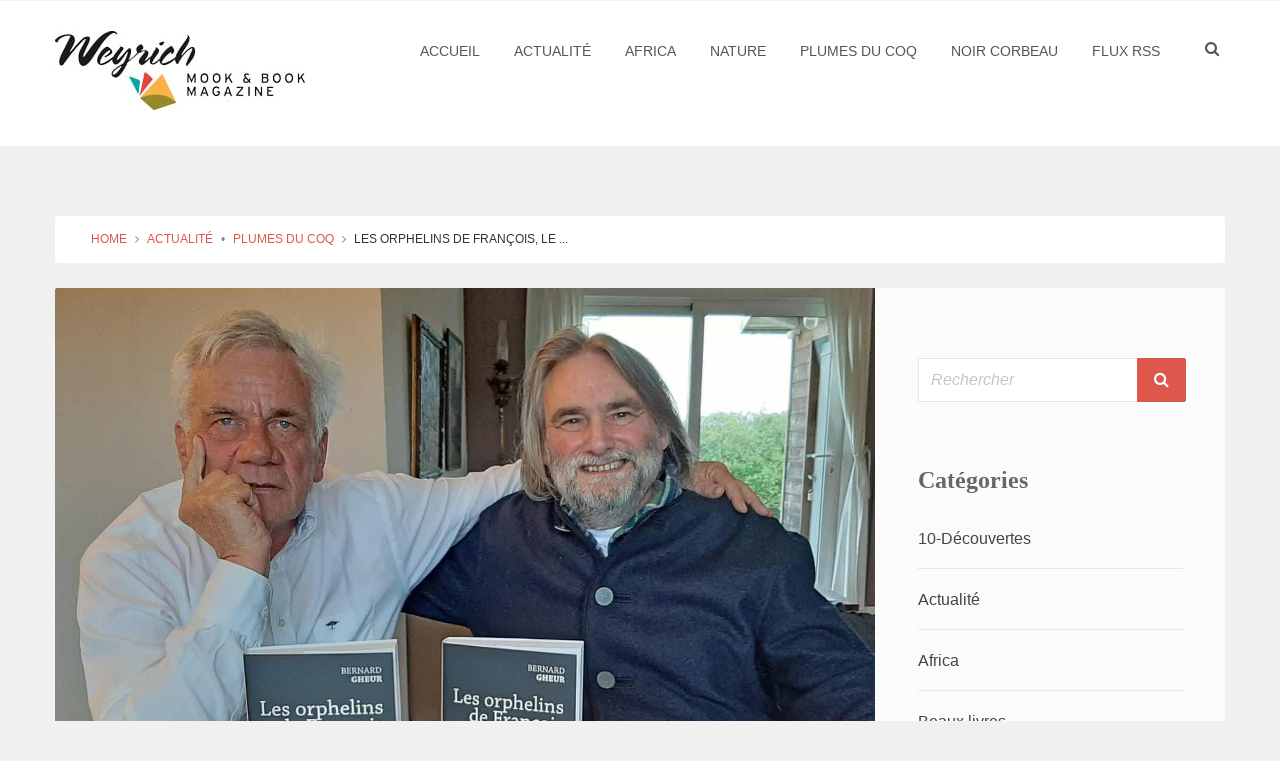

--- FILE ---
content_type: text/html; charset=UTF-8
request_url: https://blog.weyrich-edition.be/actualite/les-orphelins-de-francois-le-livre-de-bernard-gheur-qui-nous-ressemble/
body_size: 11077
content:
<!DOCTYPE html><!--[if lt IE 7]><html class="no-js lt-ie9 lt-ie8 lt-ie7" lang=fr-FR> <![endif]--> <!--[if IE 7]><html class="no-js lt-ie9 lt-ie8" lang=fr-FR> <![endif]--> <!--[if IE 8]><html class="no-js lt-ie9" lang=fr-FR> <![endif]--> <!--[if gt IE 8]><!--><html lang=fr-FR> <!--<![endif]--><head><meta content="text/html;charset=utf-8" http-equiv="Content-Type"><meta name="viewport" content="initial-scale=1; maximum-scale=10.0; width=device-width; "><link rel=icon type=image/png href><title>Les orphelins de François, le livre de Bernard Gheur qui nous ressemble - Blog Weyrich | Blog Weyrich</title><link rel=stylesheet href=https://blog.weyrich-edition.be/wp-content/cache/minify/6c978.css media=all><link href=//maxcdn.bootstrapcdn.com/font-awesome/4.2.0/css/font-awesome.min.css rel=stylesheet><link rel=stylesheet href=https://blog.weyrich-edition.be/wp-content/cache/minify/d5b51.css media=all> <!--[if lt IE 9]> <script src=http://html5shiv.googlecode.com/svn/trunk/html5.js></script> <![endif]--><meta name='robots' content='max-image-preview:large'><link rel=alternate type=application/rss+xml title="Blog Weyrich &raquo; Flux" href=https://blog.weyrich-edition.be/feed/ ><link rel=alternate type=application/rss+xml title="Blog Weyrich &raquo; Flux des commentaires" href=https://blog.weyrich-edition.be/comments/feed/ ><link rel=alternate type=application/rss+xml title="Blog Weyrich &raquo; Les orphelins de François, le livre de Bernard Gheur qui nous ressemble Flux des commentaires" href=https://blog.weyrich-edition.be/actualite/les-orphelins-de-francois-le-livre-de-bernard-gheur-qui-nous-ressemble/feed/ > <script>/*<![CDATA[*/window._wpemojiSettings={"baseUrl":"https:\/\/s.w.org\/images\/core\/emoji\/14.0.0\/72x72\/","ext":".png","svgUrl":"https:\/\/s.w.org\/images\/core\/emoji\/14.0.0\/svg\/","svgExt":".svg","source":{"concatemoji":"https:\/\/blog.weyrich-edition.be\/wp-includes\/js\/wp-emoji-release.min.js?ver=6.4.2"}};
/*! This file is auto-generated */
!function(i,n){var o,s,e;function c(e){try{var t={supportTests:e,timestamp:(new Date).valueOf()};sessionStorage.setItem(o,JSON.stringify(t))}catch(e){}}function p(e,t,n){e.clearRect(0,0,e.canvas.width,e.canvas.height),e.fillText(t,0,0);var t=new Uint32Array(e.getImageData(0,0,e.canvas.width,e.canvas.height).data),r=(e.clearRect(0,0,e.canvas.width,e.canvas.height),e.fillText(n,0,0),new Uint32Array(e.getImageData(0,0,e.canvas.width,e.canvas.height).data));return t.every(function(e,t){return e===r[t]})}function u(e,t,n){switch(t){case"flag":return n(e,"\ud83c\udff3\ufe0f\u200d\u26a7\ufe0f","\ud83c\udff3\ufe0f\u200b\u26a7\ufe0f")?!1:!n(e,"\ud83c\uddfa\ud83c\uddf3","\ud83c\uddfa\u200b\ud83c\uddf3")&&!n(e,"\ud83c\udff4\udb40\udc67\udb40\udc62\udb40\udc65\udb40\udc6e\udb40\udc67\udb40\udc7f","\ud83c\udff4\u200b\udb40\udc67\u200b\udb40\udc62\u200b\udb40\udc65\u200b\udb40\udc6e\u200b\udb40\udc67\u200b\udb40\udc7f");case"emoji":return!n(e,"\ud83e\udef1\ud83c\udffb\u200d\ud83e\udef2\ud83c\udfff","\ud83e\udef1\ud83c\udffb\u200b\ud83e\udef2\ud83c\udfff")}return!1}function f(e,t,n){var r="undefined"!=typeof WorkerGlobalScope&&self instanceof WorkerGlobalScope?new OffscreenCanvas(300,150):i.createElement("canvas"),a=r.getContext("2d",{willReadFrequently:!0}),o=(a.textBaseline="top",a.font="600 32px Arial",{});return e.forEach(function(e){o[e]=t(a,e,n)}),o}function t(e){var t=i.createElement("script");t.src=e,t.defer=!0,i.head.appendChild(t)}"undefined"!=typeof Promise&&(o="wpEmojiSettingsSupports",s=["flag","emoji"],n.supports={everything:!0,everythingExceptFlag:!0},e=new Promise(function(e){i.addEventListener("DOMContentLoaded",e,{once:!0})}),new Promise(function(t){var n=function(){try{var e=JSON.parse(sessionStorage.getItem(o));if("object"==typeof e&&"number"==typeof e.timestamp&&(new Date).valueOf()<e.timestamp+604800&&"object"==typeof e.supportTests)return e.supportTests}catch(e){}return null}();if(!n){if("undefined"!=typeof Worker&&"undefined"!=typeof OffscreenCanvas&&"undefined"!=typeof URL&&URL.createObjectURL&&"undefined"!=typeof Blob)try{var e="postMessage("+f.toString()+"("+[JSON.stringify(s),u.toString(),p.toString()].join(",")+"));",r=new Blob([e],{type:"text/javascript"}),a=new Worker(URL.createObjectURL(r),{name:"wpTestEmojiSupports"});return void(a.onmessage=function(e){c(n=e.data),a.terminate(),t(n)})}catch(e){}c(n=f(s,u,p))}t(n)}).then(function(e){for(var t in e)n.supports[t]=e[t],n.supports.everything=n.supports.everything&&n.supports[t],"flag"!==t&&(n.supports.everythingExceptFlag=n.supports.everythingExceptFlag&&n.supports[t]);n.supports.everythingExceptFlag=n.supports.everythingExceptFlag&&!n.supports.flag,n.DOMReady=!1,n.readyCallback=function(){n.DOMReady=!0}}).then(function(){return e}).then(function(){var e;n.supports.everything||(n.readyCallback(),(e=n.source||{}).concatemoji?t(e.concatemoji):e.wpemoji&&e.twemoji&&(t(e.twemoji),t(e.wpemoji)))}))}((window,document),window._wpemojiSettings);/*]]>*/</script> <style id=wp-emoji-styles-inline-css>img.wp-smiley,img.emoji{display:inline !important;border:none !important;box-shadow:none !important;height:1em !important;width:1em !important;margin:0 0.07em !important;vertical-align:-0.1em !important;background:none !important;padding:0 !important}</style><link rel=stylesheet href=https://blog.weyrich-edition.be/wp-content/cache/minify/a5ff7.css media=all><style id=classic-theme-styles-inline-css>.wp-block-button__link{color:#fff;background-color:#32373c;border-radius:9999px;box-shadow:none;text-decoration:none;padding:calc(.667em + 2px) calc(1.333em + 2px);font-size:1.125em}.wp-block-file__button{background:#32373c;color:#fff;text-decoration:none}</style><style id=global-styles-inline-css>/*<![CDATA[*/body{--wp--preset--color--black:#000;--wp--preset--color--cyan-bluish-gray:#abb8c3;--wp--preset--color--white:#fff;--wp--preset--color--pale-pink:#f78da7;--wp--preset--color--vivid-red:#cf2e2e;--wp--preset--color--luminous-vivid-orange:#ff6900;--wp--preset--color--luminous-vivid-amber:#fcb900;--wp--preset--color--light-green-cyan:#7bdcb5;--wp--preset--color--vivid-green-cyan:#00d084;--wp--preset--color--pale-cyan-blue:#8ed1fc;--wp--preset--color--vivid-cyan-blue:#0693e3;--wp--preset--color--vivid-purple:#9b51e0;--wp--preset--gradient--vivid-cyan-blue-to-vivid-purple:linear-gradient(135deg,rgba(6,147,227,1) 0%,rgb(155,81,224) 100%);--wp--preset--gradient--light-green-cyan-to-vivid-green-cyan:linear-gradient(135deg,rgb(122,220,180) 0%,rgb(0,208,130) 100%);--wp--preset--gradient--luminous-vivid-amber-to-luminous-vivid-orange:linear-gradient(135deg,rgba(252,185,0,1) 0%,rgba(255,105,0,1) 100%);--wp--preset--gradient--luminous-vivid-orange-to-vivid-red:linear-gradient(135deg,rgba(255,105,0,1) 0%,rgb(207,46,46) 100%);--wp--preset--gradient--very-light-gray-to-cyan-bluish-gray:linear-gradient(135deg,rgb(238,238,238) 0%,rgb(169,184,195) 100%);--wp--preset--gradient--cool-to-warm-spectrum:linear-gradient(135deg,rgb(74,234,220) 0%,rgb(151,120,209) 20%,rgb(207,42,186) 40%,rgb(238,44,130) 60%,rgb(251,105,98) 80%,rgb(254,248,76) 100%);--wp--preset--gradient--blush-light-purple:linear-gradient(135deg,rgb(255,206,236) 0%,rgb(152,150,240) 100%);--wp--preset--gradient--blush-bordeaux:linear-gradient(135deg,rgb(254,205,165) 0%,rgb(254,45,45) 50%,rgb(107,0,62) 100%);--wp--preset--gradient--luminous-dusk:linear-gradient(135deg,rgb(255,203,112) 0%,rgb(199,81,192) 50%,rgb(65,88,208) 100%);--wp--preset--gradient--pale-ocean:linear-gradient(135deg,rgb(255,245,203) 0%,rgb(182,227,212) 50%,rgb(51,167,181) 100%);--wp--preset--gradient--electric-grass:linear-gradient(135deg,rgb(202,248,128) 0%,rgb(113,206,126) 100%);--wp--preset--gradient--midnight:linear-gradient(135deg,rgb(2,3,129) 0%,rgb(40,116,252) 100%);--wp--preset--font-size--small:13px;--wp--preset--font-size--medium:20px;--wp--preset--font-size--large:36px;--wp--preset--font-size--x-large:42px;--wp--preset--spacing--20:0.44rem;--wp--preset--spacing--30:0.67rem;--wp--preset--spacing--40:1rem;--wp--preset--spacing--50:1.5rem;--wp--preset--spacing--60:2.25rem;--wp--preset--spacing--70:3.38rem;--wp--preset--spacing--80:5.06rem;--wp--preset--shadow--natural:6px 6px 9px rgba(0, 0, 0, 0.2);--wp--preset--shadow--deep:12px 12px 50px rgba(0, 0, 0, 0.4);--wp--preset--shadow--sharp:6px 6px 0px rgba(0, 0, 0, 0.2);--wp--preset--shadow--outlined:6px 6px 0px -3px rgba(255, 255, 255, 1), 6px 6px rgba(0, 0, 0, 1);--wp--preset--shadow--crisp:6px 6px 0px rgba(0, 0, 0, 1)}:where(.is-layout-flex){gap:0.5em}:where(.is-layout-grid){gap:0.5em}body .is-layout-flow>.alignleft{float:left;margin-inline-start:0;margin-inline-end:2em}body .is-layout-flow>.alignright{float:right;margin-inline-start:2em;margin-inline-end:0}body .is-layout-flow>.aligncenter{margin-left:auto !important;margin-right:auto !important}body .is-layout-constrained>.alignleft{float:left;margin-inline-start:0;margin-inline-end:2em}body .is-layout-constrained>.alignright{float:right;margin-inline-start:2em;margin-inline-end:0}body .is-layout-constrained>.aligncenter{margin-left:auto !important;margin-right:auto !important}body .is-layout-constrained>:where(:not(.alignleft):not(.alignright):not(.alignfull)){max-width:var(--wp--style--global--content-size);margin-left:auto !important;margin-right:auto !important}body .is-layout-constrained>.alignwide{max-width:var(--wp--style--global--wide-size)}body .is-layout-flex{display:flex}body .is-layout-flex{flex-wrap:wrap;align-items:center}body .is-layout-flex>*{margin:0}body .is-layout-grid{display:grid}body .is-layout-grid>*{margin:0}:where(.wp-block-columns.is-layout-flex){gap:2em}:where(.wp-block-columns.is-layout-grid){gap:2em}:where(.wp-block-post-template.is-layout-flex){gap:1.25em}:where(.wp-block-post-template.is-layout-grid){gap:1.25em}.has-black-color{color:var(--wp--preset--color--black) !important}.has-cyan-bluish-gray-color{color:var(--wp--preset--color--cyan-bluish-gray) !important}.has-white-color{color:var(--wp--preset--color--white) !important}.has-pale-pink-color{color:var(--wp--preset--color--pale-pink) !important}.has-vivid-red-color{color:var(--wp--preset--color--vivid-red) !important}.has-luminous-vivid-orange-color{color:var(--wp--preset--color--luminous-vivid-orange) !important}.has-luminous-vivid-amber-color{color:var(--wp--preset--color--luminous-vivid-amber) !important}.has-light-green-cyan-color{color:var(--wp--preset--color--light-green-cyan) !important}.has-vivid-green-cyan-color{color:var(--wp--preset--color--vivid-green-cyan) !important}.has-pale-cyan-blue-color{color:var(--wp--preset--color--pale-cyan-blue) !important}.has-vivid-cyan-blue-color{color:var(--wp--preset--color--vivid-cyan-blue) !important}.has-vivid-purple-color{color:var(--wp--preset--color--vivid-purple) !important}.has-black-background-color{background-color:var(--wp--preset--color--black) !important}.has-cyan-bluish-gray-background-color{background-color:var(--wp--preset--color--cyan-bluish-gray) !important}.has-white-background-color{background-color:var(--wp--preset--color--white) !important}.has-pale-pink-background-color{background-color:var(--wp--preset--color--pale-pink) !important}.has-vivid-red-background-color{background-color:var(--wp--preset--color--vivid-red) !important}.has-luminous-vivid-orange-background-color{background-color:var(--wp--preset--color--luminous-vivid-orange) !important}.has-luminous-vivid-amber-background-color{background-color:var(--wp--preset--color--luminous-vivid-amber) !important}.has-light-green-cyan-background-color{background-color:var(--wp--preset--color--light-green-cyan) !important}.has-vivid-green-cyan-background-color{background-color:var(--wp--preset--color--vivid-green-cyan) !important}.has-pale-cyan-blue-background-color{background-color:var(--wp--preset--color--pale-cyan-blue) !important}.has-vivid-cyan-blue-background-color{background-color:var(--wp--preset--color--vivid-cyan-blue) !important}.has-vivid-purple-background-color{background-color:var(--wp--preset--color--vivid-purple) !important}.has-black-border-color{border-color:var(--wp--preset--color--black) !important}.has-cyan-bluish-gray-border-color{border-color:var(--wp--preset--color--cyan-bluish-gray) !important}.has-white-border-color{border-color:var(--wp--preset--color--white) !important}.has-pale-pink-border-color{border-color:var(--wp--preset--color--pale-pink) !important}.has-vivid-red-border-color{border-color:var(--wp--preset--color--vivid-red) !important}.has-luminous-vivid-orange-border-color{border-color:var(--wp--preset--color--luminous-vivid-orange) !important}.has-luminous-vivid-amber-border-color{border-color:var(--wp--preset--color--luminous-vivid-amber) !important}.has-light-green-cyan-border-color{border-color:var(--wp--preset--color--light-green-cyan) !important}.has-vivid-green-cyan-border-color{border-color:var(--wp--preset--color--vivid-green-cyan) !important}.has-pale-cyan-blue-border-color{border-color:var(--wp--preset--color--pale-cyan-blue) !important}.has-vivid-cyan-blue-border-color{border-color:var(--wp--preset--color--vivid-cyan-blue) !important}.has-vivid-purple-border-color{border-color:var(--wp--preset--color--vivid-purple) !important}.has-vivid-cyan-blue-to-vivid-purple-gradient-background{background:var(--wp--preset--gradient--vivid-cyan-blue-to-vivid-purple) !important}.has-light-green-cyan-to-vivid-green-cyan-gradient-background{background:var(--wp--preset--gradient--light-green-cyan-to-vivid-green-cyan) !important}.has-luminous-vivid-amber-to-luminous-vivid-orange-gradient-background{background:var(--wp--preset--gradient--luminous-vivid-amber-to-luminous-vivid-orange) !important}.has-luminous-vivid-orange-to-vivid-red-gradient-background{background:var(--wp--preset--gradient--luminous-vivid-orange-to-vivid-red) !important}.has-very-light-gray-to-cyan-bluish-gray-gradient-background{background:var(--wp--preset--gradient--very-light-gray-to-cyan-bluish-gray) !important}.has-cool-to-warm-spectrum-gradient-background{background:var(--wp--preset--gradient--cool-to-warm-spectrum) !important}.has-blush-light-purple-gradient-background{background:var(--wp--preset--gradient--blush-light-purple) !important}.has-blush-bordeaux-gradient-background{background:var(--wp--preset--gradient--blush-bordeaux) !important}.has-luminous-dusk-gradient-background{background:var(--wp--preset--gradient--luminous-dusk) !important}.has-pale-ocean-gradient-background{background:var(--wp--preset--gradient--pale-ocean) !important}.has-electric-grass-gradient-background{background:var(--wp--preset--gradient--electric-grass) !important}.has-midnight-gradient-background{background:var(--wp--preset--gradient--midnight) !important}.has-small-font-size{font-size:var(--wp--preset--font-size--small) !important}.has-medium-font-size{font-size:var(--wp--preset--font-size--medium) !important}.has-large-font-size{font-size:var(--wp--preset--font-size--large) !important}.has-x-large-font-size{font-size:var(--wp--preset--font-size--x-large) !important}.wp-block-navigation a:where(:not(.wp-element-button)){color:inherit}:where(.wp-block-post-template.is-layout-flex){gap:1.25em}:where(.wp-block-post-template.is-layout-grid){gap:1.25em}:where(.wp-block-columns.is-layout-flex){gap:2em}:where(.wp-block-columns.is-layout-grid){gap:2em}.wp-block-pullquote{font-size:1.5em;line-height:1.6}/*]]>*/</style><link rel=stylesheet href=https://blog.weyrich-edition.be/wp-content/cache/minify/3a4dd.css media=all> <script src=https://blog.weyrich-edition.be/wp-content/cache/minify/818c0.js></script> <link rel=https://api.w.org/ href=https://blog.weyrich-edition.be/wp-json/ ><link rel=alternate type=application/json href=https://blog.weyrich-edition.be/wp-json/wp/v2/posts/2580><link rel=EditURI type=application/rsd+xml title=RSD href=https://blog.weyrich-edition.be/xmlrpc.php?rsd><link rel=shortlink href='https://blog.weyrich-edition.be/?p=2580'><link rel=alternate type=application/json+oembed href="https://blog.weyrich-edition.be/wp-json/oembed/1.0/embed?url=https%3A%2F%2Fblog.weyrich-edition.be%2Factualite%2Fles-orphelins-de-francois-le-livre-de-bernard-gheur-qui-nous-ressemble%2F"><link rel=alternate type=text/xml+oembed href="https://blog.weyrich-edition.be/wp-json/oembed/1.0/embed?url=https%3A%2F%2Fblog.weyrich-edition.be%2Factualite%2Fles-orphelins-de-francois-le-livre-de-bernard-gheur-qui-nous-ressemble%2F&#038;format=xml"><link rel=canonical href=https://blog.weyrich-edition.be/actualite/les-orphelins-de-francois-le-livre-de-bernard-gheur-qui-nous-ressemble/ ><meta name="description" content="Bernard Gheur, journaliste et romancier vivant à Liège a vécu une extraordinaire aventure cinéphilique, littéraire et humaine grâce et avec François Truffaut. Elle lui a inspiré un beau livre qu&#039;il publie aux éditions Weyrich. Il a réservé son premier entretien aux Amis de François Truffaut&nbsp;: Le ti ..."><meta name="title" content="Les orphelins de François, le livre de Bernard Gheur qui nous ressemble - Blog Weyrich"><meta name="robots" content="index,follow"><script async src="https://www.googletagmanager.com/gtag/js?id=
G-JKJ3MNLRDC"></script> <script>window.dataLayer=window.dataLayer||[];function gtag(){dataLayer.push(arguments);}
gtag('js',new Date());gtag('config','G-JKJ3MNLRDC');</script> <link rel=alternate type=application/rss+xml title=RSS href=https://blog.weyrich-edition.be/rsslatest.xml></head><body class="post-template-default single single-post postid-2580 single-format-standard"> <script>window.fbAsyncInit=function(){FB.init({appId:'426388877548992',xfbml:true,version:'v2.3'});};(function(d,s,id){var js,fjs=d.getElementsByTagName(s)[0];if(d.getElementById(id)){return;}
js=d.createElement(s);js.id=id;js.src="//connect.facebook.net/en_US/sdk.js";fjs.parentNode.insertBefore(js,fjs);}(document,'script','facebook-jssdk'));</script> <header><div class=container><div class=row><div id=logo-wrapper class="col-md-6 col-sm-8 col-xs-24"><h1 class="logo"> <a title="Blog Weyrich" href=https://blog.weyrich-edition.be><img src=https://blog.weyrich-edition.be/wp-content/uploads/2015/06/logo-new.jpg alt="Blog Weyrich"></a></h1></div><nav class="navbar navbar-default navbar-static-top col-md-17 col-sm-14 col-xs-24"><div class=navbar-header> <button type=button class=navbar-toggle data-toggle=collapse data-target=#header-nav-1> <span class="icon-text visible-xs"><i class="fa fa-bars"></i> Menu</span> <i class="menu-burger fa fa-bars hidden-xs"></i> </button></div><div id=header-nav-1 class="navbar-collapse collapse"><ul id=menu-menu-principal class="nav navbar-nav"><li id=menu-item-77 class="menu-item menu-item-type-custom menu-item-object-custom menu-item-home menu-item-77"><a href=http://blog.weyrich-edition.be>Accueil</a></li> <li id=menu-item-86 class="menu-item menu-item-type-taxonomy menu-item-object-category current-post-ancestor current-menu-parent current-post-parent menu-item-86"><a href=https://blog.weyrich-edition.be/category/actualite/ >Actualité</a></li> <li id=menu-item-118 class="menu-item menu-item-type-taxonomy menu-item-object-category menu-item-118"><a href=https://blog.weyrich-edition.be/category/africa/ >Africa</a></li> <li id=menu-item-173 class="menu-item menu-item-type-taxonomy menu-item-object-category menu-item-173"><a href=https://blog.weyrich-edition.be/category/nature/ >Nature</a></li> <li id=menu-item-95 class="menu-item menu-item-type-taxonomy menu-item-object-category current-post-ancestor current-menu-parent current-post-parent menu-item-95"><a href=https://blog.weyrich-edition.be/category/plumes-du-coq/ >Plumes du Coq</a></li> <li id=menu-item-2773 class="menu-item menu-item-type-taxonomy menu-item-object-category menu-item-2773"><a href=https://blog.weyrich-edition.be/category/noir-corbeau/ >Noir Corbeau</a></li> <li id=menu-item-96 class="menu-item menu-item-type-custom menu-item-object-custom menu-item-96"><a target=_blank rel=noopener href=http://blog.weyrich-edition.be/rss/ >Flux RSS</a></li></ul></div></nav><div class="tp-search col-md-1 visible-sm visible-md visible-lg col-sm-2"><form role=search method=get class=search-form action=https://blog.weyrich-edition.be/ ><div class=tp-search-input-wrap> <input type=search class=search-field placeholder=Search value name=s></div> <input type=submit class=search-submit value> <i class="fa fa-search"></i></form></div></div></div></header><div id=main-content><div class=container><div id=breadcrumb-wrapper class=row><div class=col-md-24><ul class=breadcrumb><li>&nbsp;&nbsp;<a href=https://blog.weyrich-edition.be>Home</a><span class=divider> <i class="fa fa-angle-right"></i> </span></li> <li><a href=https://blog.weyrich-edition.be/category/actualite/ rel="category tag">Actualité</a><span class=divider> &bull; </span></li> <li><a href=https://blog.weyrich-edition.be/category/plumes-du-coq/ rel="category tag">Plumes du Coq</a><span class=divider> <i class="fa fa-angle-right"></i> </span></li> <li class=active>Les orphelins de François, le ...</li></ul></div></div><div id=content-wrapper class=row><div class=col-md-24><div id=content-wrapper-inner><div class=row><div class=col-md-17><div id=content role=main><div class=post-thumbnail> <img width=2560 height=1920 src=https://blog.weyrich-edition.be/wp-content/uploads/2021/03/bernarde_gheur-scaled.jpg class="attachment-post-thumbnail size-post-thumbnail wp-post-image" alt decoding=async fetchpriority=high srcset="https://blog.weyrich-edition.be/wp-content/uploads/2021/03/bernarde_gheur-scaled.jpg 2560w, https://blog.weyrich-edition.be/wp-content/uploads/2021/03/bernarde_gheur-300x225.jpg 300w, https://blog.weyrich-edition.be/wp-content/uploads/2021/03/bernarde_gheur-1024x768.jpg 1024w, https://blog.weyrich-edition.be/wp-content/uploads/2021/03/bernarde_gheur-768x576.jpg 768w, https://blog.weyrich-edition.be/wp-content/uploads/2021/03/bernarde_gheur-1536x1152.jpg 1536w, https://blog.weyrich-edition.be/wp-content/uploads/2021/03/bernarde_gheur-2048x1536.jpg 2048w, https://blog.weyrich-edition.be/wp-content/uploads/2021/03/bernarde_gheur-370x278.jpg 370w, https://blog.weyrich-edition.be/wp-content/uploads/2021/03/bernarde_gheur-770x578.jpg 770w" sizes="(max-width: 2560px) 100vw, 2560px"></div><article id=post-2580 class="post-2580 post type-post status-publish format-standard has-post-thumbnail hentry category-actualite category-plumes-du-coq tag-bernard-gheur tag-orphelins tag-plume-du-coq"><div class=entry-content><h2 class="post-title"><a href=https://blog.weyrich-edition.be/actualite/les-orphelins-de-francois-le-livre-de-bernard-gheur-qui-nous-ressemble/ rel=bookmark title="Les orphelins de François, le livre de Bernard Gheur qui nous ressemble">Les orphelins de François, le livre de Bernard Gheur qui nous ressemble</a></h2><div class=post-content> <span id=more-2580></span><p><em><em>Bernard Gheur, journaliste et romancier vivant à Liège a vécu une extraordinaire aventure cinéphilique, littéraire et humaine grâce et avec François Truffaut. Elle lui a inspiré un beau livre qu&#8217;il publie aux éditions Weyrich. Il a réservé son premier entretien aux Amis de François Truffaut&nbsp;:</em></em></p><p><strong>Le titre de votre dernier ouvrage </strong><em><strong>Les orphelins de François</strong></em><strong> résonne pour nombre des Amis de François Truffaut. Pourquoi ce choix ?</strong></p><p>Un jour de janvier 2000, un déjeuner amical a réuni dans un restaurant parisien quelques «&nbsp;truffaldiens&nbsp;» : Serge Toubiana, Jérôme Tonnerre, Robert Fischer (l’ami allemand de Truffaut, le traducteur de tous ses livres). A la fin du repas, Robert m’a dit en souriant&nbsp;: «&nbsp;C’était le rendez-vous des orphelins.&nbsp;» Nous éprouvions tous un attachement filial pour le grand cinéaste disparu. Aujourd’hui encore, certains jeunes qui découvrent ses films rejoignent la cohorte des «&nbsp;orphelins de François.&nbsp;»</p><p><strong>Le jour de sa disparition, vous êtes journaliste et devez retracer sa vie et son parcours de cinéaste. Un exercice difficile ?</strong></p><p>L’article était facile à faire, j’étais plutôt calé sur ce thème. Et, en même temps, c’était pour moi une tâche très cruelle, tant j’avais aimé cet artiste, tant il avait influé sur ma vie. J’ai appris sa mort par une dépêche prioritaire de l’agence <em>Associated Press</em>, tombée un dimanche soir à 20h02. Je n’en croyais mes yeux. Truffaut, c’était la vie, la création, les rêves qui se réalisent. Pas la mort, à 52 ans.</p><p><strong>Votre premier contact avec l’œuvre de Truffaut, c’est, adolescent, la découverte de </strong><em><strong>Tirez sur le pianiste</strong></em><strong>. Ce film semble vous fasciner. Pourquoi ?</strong></p><p>J’ai découvert ce film le jour de mes seize ans, le samedi 18 février 1961. Le film passait au Normandie, un cinéma de Liège qui ouvrait dès dix heures du matin. Ce fut mon plus gros coup de foudre cinématographique. Je me suis identifié au petit pianiste timide joué par Aznavour, et qui était manifestement un autoportrait de Truffaut. Enfant, je m’identifiais à des héros épiques, comme Gary Cooper, James Stewart. Pour la première fois, je m’identifiais à un homme vulnérable. Ce soir-là, j’ai découpé une photo de Truffaut dans un magazine et je l’ai glissée dans mon portefeuille. Là où l’on met d’habitude sa carte d’identité. En 1959, j’avais loupé Les Quatre Cents Coups. En Belgique, ce film était interdit aux moins de seize ans.</p><p><strong>A partir du Pianiste, vous avez fait vous-même du cinéma.</strong></p><p>Oh ! juste des petits films 8 mm, très mal foutus. Nous filmions dans les rues, pour imiter Godard et Truffaut. En plus, le cinéma nous fournissait un excellent prétexte pour aborder les jeunes filles, à la sortie de leur école. «&nbsp;Nous faisons du cinéma. Cela vous intéresserait de jouer dans un de nos films&nbsp;?&nbsp;» Elles ne se faisaient pas prier. Ce casting était dangereux, Les espions des pères jésuites de notre collège rôdaient dans les parages.</p><p><strong>Votre livre montre Truffaut sous un rôle inattendu : «&nbsp;éveilleur de roman.&nbsp;»</strong></p><p>Oui. A vingt ans, je lui ai envoyé à son adresse privée une courte nouvelle, intitulée Le Testament d’un cancre. Je ne savais pas à quel point mon cinéaste préféré était passionné de littérature. Sa réponse a été pour moi déterminante. Il me conseillait de développer tous ces thèmes, ces personnages et d’entreprendre un vrai roman. « Vous en êtes capable et je pense sincèrement que vous devriez le faire. » Sa confiance m’a donné des ailes. En 1970, le manuscrit du Testament d’un cancre a été retenu par Robert Sabatier, directeur littéraire d’Albin Michel, Truffaut a accepté d’écrire une petite préface. Et il a voulu relire le manuscrit. Un crayon à la main, il y a fait mille retouches.</p><p><strong>Quels conseils d’écriture vous a-t-il donnés ?</strong></p><p>Aller vite… Supprimer tous les adverbes, tout ce qui ralentit le rythme des phrases. Il biffait les mots ou les membres de phrases qui lui semblaient «&nbsp;chanter moins juste&nbsp;». La musique était primordiale.</p><p><strong>Le grand mystère &#8211; et la beauté- de votre relation de vingt années avec Truffaut est qu’elle sera purement épistolaire, sans rendez-vous, sans conversation téléphonique. Est-ce un choix ? N’est-ce pas frustrant ?</strong></p><p>Frustrant, pas vraiment. Pendant vingt ans, il a répondu à toutes mes lettres, sur son beau papier pelure, avec en-tête gravé, qui prenait si bien l’encre de sa grande écriture. Ses lettres étaient succinctes et fulgurantes. Il m’écrivait d’égal à égal. A la longue il m’appelait «&nbsp;Cher Bernard&nbsp;» et signait «&nbsp;François&nbsp;» tout court. Je m’en tenais à «&nbsp;cher monsieur&nbsp;». Une rencontre directe entre deux timides risquait d’être entrecoupée de silences et frustrante, décevante, celle-là.</p><p><strong>Les orphelins de François, c’est aussi le récit d’un long entretien tout à fait inédit entre Madeleine Morgenstern et vous.</strong></p><p>Oui. Elle m’a reçu dans son appartement qui a servi de décor aux scènes conjugales de <em>La Peau douce</em>. Elle m’a dépeint son père, le grand producteur-distributeur Ignace Morgenstern. Elle m’a raconté ses frayeurs d’enfant juive sous l’Occupation, cachée avec ses parents dans un petit village perdu du Beaujolais. Elle m’a parlé de François Truffaut avec pudeur et finesse.</p><p><strong>Qu’est-ce qui lui plaisait le plus chez cet homme-là ?</strong></p><p>Son intelligence. Et puis son humour, sa drôlerie. «&nbsp;François m’a tellement fait rire&nbsp;!&nbsp;» m’a dit Madeleine Morgenstern.</p><p class=has-text-align-right><em>Propos recueillis par Armand Hennon le 2 mars 2021</em></p><p></p><p>«&nbsp;<em>Les orphelins de François</em>»&nbsp; de <em><em>Bernard Gheur</em></em> est disponible en librairie et sur notre e-shop&nbsp;:&nbsp;</p><div class="wp-block-buttons is-layout-flex wp-block-buttons-is-layout-flex"><div class=wp-block-button><a class=wp-block-button__link href=https://www.weyrich-edition.be/produit/orphelins-de-francois-les target=_blank rel="noreferrer noopener">Weyrich Édition &#8211; Les orphelins de François</a></div></div><div class=wp-block-image><figure class="alignright size-large is-resized"><img decoding=async src=https://blog.weyrich-edition.be/wp-content/uploads/2021/03/Orphelins-Francois-web-500x500-1.jpeg alt class=wp-image-2581 width=375 height=375 srcset="https://blog.weyrich-edition.be/wp-content/uploads/2021/03/Orphelins-Francois-web-500x500-1.jpeg 500w, https://blog.weyrich-edition.be/wp-content/uploads/2021/03/Orphelins-Francois-web-500x500-1-300x300.jpeg 300w, https://blog.weyrich-edition.be/wp-content/uploads/2021/03/Orphelins-Francois-web-500x500-1-150x150.jpeg 150w, https://blog.weyrich-edition.be/wp-content/uploads/2021/03/Orphelins-Francois-web-500x500-1-370x370.jpeg 370w" sizes="(max-width: 375px) 100vw, 375px"></figure></div></div><div class="post-meta row"><p class="col-sm-12 col-xs-24 post-meta-cats"><span class=post-meta-cats><i class="fa fa-list-ul"></i>&nbsp;&nbsp;<a href=https://blog.weyrich-edition.be/category/actualite/ rel="category tag">Actualité</a>, <a href=https://blog.weyrich-edition.be/category/plumes-du-coq/ rel="category tag">Plumes du Coq</a></span></p></div><div id=vt-social-sharer class=text-center> <span>Partager :</span> <a title="Share this post on Facebook" class="ss-btns ss-fb" href="https://www.facebook.com/sharer/sharer.php?u=https://blog.weyrich-edition.be/actualite/les-orphelins-de-francois-le-livre-de-bernard-gheur-qui-nous-ressemble/" target=_blank><i class="fa fa-facebook fa-fw"></i></a>		<a title="Share this post on Twitter" class="ss-btns ss-tt" href="https://twitter.com/home?status=Read%20this%20article:%20Les orphelins de François, le livre de Bernard Gheur qui nous ressemble%20-%20https://blog.weyrich-edition.be/actualite/les-orphelins-de-francois-le-livre-de-bernard-gheur-qui-nous-ressemble/" target=_blank><i class="fa fa-twitter fa-fw"></i></a>		<a title="Pin this post on Pinterest" class="ss-btns ss-pt" href="https://pinterest.com/pin/create/button/?url=https://blog.weyrich-edition.be/actualite/les-orphelins-de-francois-le-livre-de-bernard-gheur-qui-nous-ressemble/" target=_blank><i class="fa fa-pinterest fa-fw"></i></a>		<a title="Share this post on Google+" class="ss-btns ss-gplus" href="https://plus.google.com/share?url=https://blog.weyrich-edition.be/actualite/les-orphelins-de-francois-le-livre-de-bernard-gheur-qui-nous-ressemble/" target=_blank><i class="fa fa-google-plus fa-fw"></i></a></div></div></article><div class="hdivider hr-single hr-short text-center end-of-article"><i class="fa fa-leaf"></i></div><div id=comment-section><div id=disqus_thread></div> <script>var disqus_shortname="wp-techexplorer";var disqus_title="Les orphelins de François, le livre de Bernard Gheur qui nous ressemble";var disqus_url="https://blog.weyrich-edition.be/actualite/les-orphelins-de-francois-le-livre-de-bernard-gheur-qui-nous-ressemble/";var disqus_identifier="wp-techexplorer-2580";</script></div></div></div><div class="col-md-7 sidebar-right"><aside id=sidebar><ul class=list-unstyled> <li class=widget><form class="form-search form-inline row " method=get action=https://blog.weyrich-edition.be role=search><div class="form-group col-xs-19"> <label for=s class=sr-only>Rechercher</label> <input type=text class=form-control results=5 value name=s id=s placeholder=Rechercher autocomplete=off></div> <button type=submit class="btn search-submit col-xs-4" value><i class="fa fa-search"></i></button></form></li><li class=widget><h4 class="widgettitle">Catégories</h4><ul> <li class="cat-item cat-item-43"><a href=https://blog.weyrich-edition.be/category/10-decouvertes/ >10-Découvertes</a> </li> <li class="cat-item cat-item-12"><a href=https://blog.weyrich-edition.be/category/actualite/ >Actualité</a> </li> <li class="cat-item cat-item-17"><a href=https://blog.weyrich-edition.be/category/africa/ >Africa</a> </li> <li class="cat-item cat-item-13"><a href=https://blog.weyrich-edition.be/category/beaux-livres/ >Beaux livres</a> </li> <li class="cat-item cat-item-25"><a href=https://blog.weyrich-edition.be/category/guerre/ >guerre</a> </li> <li class="cat-item cat-item-14"><a href=https://blog.weyrich-edition.be/category/indiscretions/ >Indiscrétions</a> </li> <li class="cat-item cat-item-19"><a href=https://blog.weyrich-edition.be/category/jardinage/ >Jardinage</a> </li> <li class="cat-item cat-item-20"><a href=https://blog.weyrich-edition.be/category/nature/ >Nature</a> </li> <li class="cat-item cat-item-24"><a href=https://blog.weyrich-edition.be/category/noir-corbeau/ >Noir Corbeau</a> </li> <li class="cat-item cat-item-1"><a href=https://blog.weyrich-edition.be/category/non-classe/ >Non classé</a> </li> <li class="cat-item cat-item-21"><a href=https://blog.weyrich-edition.be/category/plaques-emaillees/ >Plaques émaillées</a> </li> <li class="cat-item cat-item-15"><a href=https://blog.weyrich-edition.be/category/plumes-du-coq/ >Plumes du Coq</a> </li> <li class="cat-item cat-item-22"><a href=https://blog.weyrich-edition.be/category/videos/ >Vidéos</a> </li></ul></li>  <li class=widget><h4 class="widgettitle">Articles r&eacute;cents</h4><ul class=media-list> <li class=media><div class=media-body> <a href=https://blog.weyrich-edition.be/plumes-du-coq/le-mensonge-cest-un-cancer/ title="Le mensonge, c’est un cancer !">Le mensonge, c’est un cancer !</a></div> </li> <li class=media><div class=media-body> <a href=https://blog.weyrich-edition.be/actualite/le-prix-soleil-noir-jaune-rouge/ title="Le prix Soleil noir jaune rouge">Le prix Soleil noir jaune rouge</a></div> </li> <li class=media><div class=media-body> <a href=https://blog.weyrich-edition.be/actualite/lenvers-de-la-plaie-quatre-ans-denquete/ title="L’Envers de la plaie : quatre ans d’enquête">L’Envers de la plaie : quatre ans d’enquête</a></div> </li> <li class=media><div class=media-body> <a href=https://blog.weyrich-edition.be/noir-corbeau/les-crimes-de-simenon-sous-la-loupe-de-michel-carly/ title="Les crimes de Simenon sous la loupe de Michel Carly">Les crimes de Simenon sous la loupe de Michel Carly</a></div> </li> <li class=media><div class=media-body> <a href=https://blog.weyrich-edition.be/plumes-du-coq/marie-pierre-jadin-libraire-et-autrice/ title="Marie-Pierre Jadin, libraire et autrice">Marie-Pierre Jadin, libraire et autrice</a></div> </li></ul> </li><li class=widget><h4 class="widgettitle">Archives</h4><ul> <li><a href=https://blog.weyrich-edition.be/2025/12/ >décembre 2025</a></li> <li><a href=https://blog.weyrich-edition.be/2025/11/ >novembre 2025</a></li> <li><a href=https://blog.weyrich-edition.be/2025/10/ >octobre 2025</a></li> <li><a href=https://blog.weyrich-edition.be/2025/09/ >septembre 2025</a></li> <li><a href=https://blog.weyrich-edition.be/2025/07/ >juillet 2025</a></li> <li><a href=https://blog.weyrich-edition.be/2025/06/ >juin 2025</a></li> <li><a href=https://blog.weyrich-edition.be/2025/05/ >mai 2025</a></li> <li><a href=https://blog.weyrich-edition.be/2025/03/ >mars 2025</a></li> <li><a href=https://blog.weyrich-edition.be/2025/02/ >février 2025</a></li> <li><a href=https://blog.weyrich-edition.be/2024/12/ >décembre 2024</a></li> <li><a href=https://blog.weyrich-edition.be/2024/11/ >novembre 2024</a></li> <li><a href=https://blog.weyrich-edition.be/2024/10/ >octobre 2024</a></li> <li><a href=https://blog.weyrich-edition.be/2024/09/ >septembre 2024</a></li> <li><a href=https://blog.weyrich-edition.be/2024/08/ >août 2024</a></li> <li><a href=https://blog.weyrich-edition.be/2024/07/ >juillet 2024</a></li> <li><a href=https://blog.weyrich-edition.be/2024/06/ >juin 2024</a></li> <li><a href=https://blog.weyrich-edition.be/2024/05/ >mai 2024</a></li> <li><a href=https://blog.weyrich-edition.be/2024/04/ >avril 2024</a></li> <li><a href=https://blog.weyrich-edition.be/2024/03/ >mars 2024</a></li> <li><a href=https://blog.weyrich-edition.be/2024/02/ >février 2024</a></li> <li><a href=https://blog.weyrich-edition.be/2024/01/ >janvier 2024</a></li> <li><a href=https://blog.weyrich-edition.be/2023/12/ >décembre 2023</a></li> <li><a href=https://blog.weyrich-edition.be/2023/11/ >novembre 2023</a></li> <li><a href=https://blog.weyrich-edition.be/2023/10/ >octobre 2023</a></li> <li><a href=https://blog.weyrich-edition.be/2023/09/ >septembre 2023</a></li> <li><a href=https://blog.weyrich-edition.be/2023/08/ >août 2023</a></li> <li><a href=https://blog.weyrich-edition.be/2023/07/ >juillet 2023</a></li> <li><a href=https://blog.weyrich-edition.be/2023/06/ >juin 2023</a></li> <li><a href=https://blog.weyrich-edition.be/2023/05/ >mai 2023</a></li> <li><a href=https://blog.weyrich-edition.be/2023/04/ >avril 2023</a></li> <li><a href=https://blog.weyrich-edition.be/2023/03/ >mars 2023</a></li> <li><a href=https://blog.weyrich-edition.be/2023/02/ >février 2023</a></li> <li><a href=https://blog.weyrich-edition.be/2023/01/ >janvier 2023</a></li> <li><a href=https://blog.weyrich-edition.be/2022/12/ >décembre 2022</a></li> <li><a href=https://blog.weyrich-edition.be/2022/11/ >novembre 2022</a></li> <li><a href=https://blog.weyrich-edition.be/2022/10/ >octobre 2022</a></li> <li><a href=https://blog.weyrich-edition.be/2022/09/ >septembre 2022</a></li> <li><a href=https://blog.weyrich-edition.be/2022/07/ >juillet 2022</a></li> <li><a href=https://blog.weyrich-edition.be/2022/06/ >juin 2022</a></li> <li><a href=https://blog.weyrich-edition.be/2022/05/ >mai 2022</a></li> <li><a href=https://blog.weyrich-edition.be/2022/04/ >avril 2022</a></li> <li><a href=https://blog.weyrich-edition.be/2022/03/ >mars 2022</a></li> <li><a href=https://blog.weyrich-edition.be/2022/02/ >février 2022</a></li> <li><a href=https://blog.weyrich-edition.be/2021/12/ >décembre 2021</a></li> <li><a href=https://blog.weyrich-edition.be/2021/11/ >novembre 2021</a></li> <li><a href=https://blog.weyrich-edition.be/2021/10/ >octobre 2021</a></li> <li><a href=https://blog.weyrich-edition.be/2021/08/ >août 2021</a></li> <li><a href=https://blog.weyrich-edition.be/2021/07/ >juillet 2021</a></li> <li><a href=https://blog.weyrich-edition.be/2021/06/ >juin 2021</a></li> <li><a href=https://blog.weyrich-edition.be/2021/05/ >mai 2021</a></li> <li><a href=https://blog.weyrich-edition.be/2021/03/ >mars 2021</a></li> <li><a href=https://blog.weyrich-edition.be/2021/02/ >février 2021</a></li> <li><a href=https://blog.weyrich-edition.be/2021/01/ >janvier 2021</a></li> <li><a href=https://blog.weyrich-edition.be/2020/12/ >décembre 2020</a></li> <li><a href=https://blog.weyrich-edition.be/2020/11/ >novembre 2020</a></li> <li><a href=https://blog.weyrich-edition.be/2020/10/ >octobre 2020</a></li> <li><a href=https://blog.weyrich-edition.be/2020/09/ >septembre 2020</a></li> <li><a href=https://blog.weyrich-edition.be/2020/08/ >août 2020</a></li> <li><a href=https://blog.weyrich-edition.be/2020/07/ >juillet 2020</a></li> <li><a href=https://blog.weyrich-edition.be/2020/06/ >juin 2020</a></li> <li><a href=https://blog.weyrich-edition.be/2020/05/ >mai 2020</a></li> <li><a href=https://blog.weyrich-edition.be/2020/04/ >avril 2020</a></li> <li><a href=https://blog.weyrich-edition.be/2020/03/ >mars 2020</a></li> <li><a href=https://blog.weyrich-edition.be/2020/02/ >février 2020</a></li> <li><a href=https://blog.weyrich-edition.be/2020/01/ >janvier 2020</a></li> <li><a href=https://blog.weyrich-edition.be/2019/12/ >décembre 2019</a></li> <li><a href=https://blog.weyrich-edition.be/2019/11/ >novembre 2019</a></li> <li><a href=https://blog.weyrich-edition.be/2019/10/ >octobre 2019</a></li> <li><a href=https://blog.weyrich-edition.be/2019/09/ >septembre 2019</a></li> <li><a href=https://blog.weyrich-edition.be/2019/08/ >août 2019</a></li> <li><a href=https://blog.weyrich-edition.be/2019/07/ >juillet 2019</a></li> <li><a href=https://blog.weyrich-edition.be/2019/06/ >juin 2019</a></li> <li><a href=https://blog.weyrich-edition.be/2019/05/ >mai 2019</a></li> <li><a href=https://blog.weyrich-edition.be/2019/04/ >avril 2019</a></li> <li><a href=https://blog.weyrich-edition.be/2019/03/ >mars 2019</a></li> <li><a href=https://blog.weyrich-edition.be/2019/02/ >février 2019</a></li> <li><a href=https://blog.weyrich-edition.be/2019/01/ >janvier 2019</a></li> <li><a href=https://blog.weyrich-edition.be/2018/12/ >décembre 2018</a></li> <li><a href=https://blog.weyrich-edition.be/2018/11/ >novembre 2018</a></li> <li><a href=https://blog.weyrich-edition.be/2018/10/ >octobre 2018</a></li> <li><a href=https://blog.weyrich-edition.be/2018/08/ >août 2018</a></li> <li><a href=https://blog.weyrich-edition.be/2018/07/ >juillet 2018</a></li> <li><a href=https://blog.weyrich-edition.be/2018/06/ >juin 2018</a></li> <li><a href=https://blog.weyrich-edition.be/2018/05/ >mai 2018</a></li> <li><a href=https://blog.weyrich-edition.be/2018/03/ >mars 2018</a></li> <li><a href=https://blog.weyrich-edition.be/2018/02/ >février 2018</a></li> <li><a href=https://blog.weyrich-edition.be/2018/01/ >janvier 2018</a></li> <li><a href=https://blog.weyrich-edition.be/2017/12/ >décembre 2017</a></li> <li><a href=https://blog.weyrich-edition.be/2017/11/ >novembre 2017</a></li> <li><a href=https://blog.weyrich-edition.be/2017/10/ >octobre 2017</a></li> <li><a href=https://blog.weyrich-edition.be/2017/09/ >septembre 2017</a></li> <li><a href=https://blog.weyrich-edition.be/2017/08/ >août 2017</a></li> <li><a href=https://blog.weyrich-edition.be/2017/05/ >mai 2017</a></li> <li><a href=https://blog.weyrich-edition.be/2017/04/ >avril 2017</a></li> <li><a href=https://blog.weyrich-edition.be/2017/03/ >mars 2017</a></li> <li><a href=https://blog.weyrich-edition.be/2017/02/ >février 2017</a></li> <li><a href=https://blog.weyrich-edition.be/2017/01/ >janvier 2017</a></li> <li><a href=https://blog.weyrich-edition.be/2016/12/ >décembre 2016</a></li> <li><a href=https://blog.weyrich-edition.be/2016/11/ >novembre 2016</a></li> <li><a href=https://blog.weyrich-edition.be/2016/10/ >octobre 2016</a></li> <li><a href=https://blog.weyrich-edition.be/2016/09/ >septembre 2016</a></li> <li><a href=https://blog.weyrich-edition.be/2016/08/ >août 2016</a></li> <li><a href=https://blog.weyrich-edition.be/2016/07/ >juillet 2016</a></li> <li><a href=https://blog.weyrich-edition.be/2016/05/ >mai 2016</a></li> <li><a href=https://blog.weyrich-edition.be/2016/04/ >avril 2016</a></li> <li><a href=https://blog.weyrich-edition.be/2016/03/ >mars 2016</a></li> <li><a href=https://blog.weyrich-edition.be/2016/02/ >février 2016</a></li> <li><a href=https://blog.weyrich-edition.be/2016/01/ >janvier 2016</a></li> <li><a href=https://blog.weyrich-edition.be/2015/12/ >décembre 2015</a></li> <li><a href=https://blog.weyrich-edition.be/2015/11/ >novembre 2015</a></li> <li><a href=https://blog.weyrich-edition.be/2015/10/ >octobre 2015</a></li> <li><a href=https://blog.weyrich-edition.be/2015/09/ >septembre 2015</a></li> <li><a href=https://blog.weyrich-edition.be/2015/08/ >août 2015</a></li> <li><a href=https://blog.weyrich-edition.be/2015/07/ >juillet 2015</a></li> <li><a href=https://blog.weyrich-edition.be/2015/06/ >juin 2015</a></li></ul></li></ul></aside></div></div></div></div></div></div></div><footer><div class=container><aside id=footer-bar class=row><ul class=list-unstyled> <li class="footer-column col-sm-24"><ul class=list-unstyled></ul> </li></ul></aside><div id=footer-bottom class=row><div class="copyright-notice col-sm-12 col-xs-24">© 2022 Blog Weyrich Edition</div><div class="social-icons col-sm-12 col-xs-24"> <a href=https://www.facebook.com/weyrichedition title=Facebook target=_blank><i class="fa fa-facebook"></i></a><a href=https://twitter.com/weyrichedition title=Twitter target=_blank><i class="fa fa-twitter"></i></a>		<a class=scrollUp title="Scroll to top" href=#><i class="fa fa-chevron-up"></i></a></div></div></div></footer> <script src=https://blog.weyrich-edition.be/wp-content/cache/minify/ec449.js></script> <script src="http://wp-techexplorer.disqus.com/embed.js?ver=6.4.2" id=disqus_embed-js></script> <script>(function(i,s,o,g,r,a,m){i['GoogleAnalyticsObject']=r;i[r]=i[r]||function(){(i[r].q=i[r].q||[]).push(arguments)},i[r].l=1*new Date();a=s.createElement(o),m=s.getElementsByTagName(o)[0];a.async=1;a.src=g;m.parentNode.insertBefore(a,m)})(window,document,'script','//www.google-analytics.com/analytics.js','ga');ga('create','UA-57205973-2','auto');ga('send','pageview');</script> </body></html>

--- FILE ---
content_type: text/css
request_url: https://blog.weyrich-edition.be/wp-content/cache/minify/d5b51.css
body_size: 2600
content:
header{margin-bottom:40px}footer{padding:25px 0 0 0}#footer-bar{display:none}body{font-size:15px}.blog-listing article h2.post-title{font-size:22px}.blog-listing article .post-content p{font-size:14px}.post-meta{display:none}html body.home.blog.logged-in.admin-bar.customize-support header div.container div.row nav.navbar.navbar-default.navbar-static-top.col-md-17.col-sm-14.col-xs-24 div#header-nav-1.navbar-collapse.collapse ul#menu-menu-principal.nav.navbar-nav li#menu-item-96.menu-item.menu-item-type-custom.menu-item-object-custom.menu-item-96 a{color:#ec8032}.blog-listing.p-normal article .entry-content{padding-top:20px !important}@media (max-width: 1200px){footer{padding:5.4% 0 0}footer li.widget .form-search input[type="text"]{margin-bottom:10px}}@media (min-width: 992px) and (max-width: 1199px){footer{padding:6.4% 0 0}}@media (min-width: 768px) and (max-width: 991px){}@media (max-width: 991px){header nav.navbar{text-align:right}header .navbar-nav>li{display:block}header .navbar-header{margin-top:28px}header .navbar-collapse .navbar-nav>li>a{padding-top:15px;padding-bottom:15px}header .navbar-nav>li.menu-item-has-children>a:after{margin-left:6px}header ul.sub-menu{text-align:right;position:relative;box-shadow:none}header ul.sub-menu a{font-size:12px}header  ul.sub-menu>li.menu-item-has-children>a:after{content:"\f107";font-family:"FontAwesome";display:inline-block;margin-left:5px;position:relative;float:none}header ul.sub-menu li ul.sub-menu{left:0}.navbar-header{float:none}.navbar-toggle{display:inline-block}.navbar-collapse{border-top:1px solid transparent;box-shadow:inset 0 1px 0 rgba(255,255,255,0.1)}.navbar-collapse.collapse{display:none!important}.navbar-nav{float:none!important;margin:7.5px -15px}.navbar-nav>li{float:none}.navbar-nav>li>a{padding-top:10px;padding-bottom:10px}.navbar-collapse.collapse.in{display:block!important}.collapsing{overflow:hidden!important}.blog-listing.p-normal article .entry-content, .blog-listing.p-high article .entry-content{padding:9%}article .entry-content{padding:9%}#content-wrapper-inner aside#sidebar{padding:9% 9% 0}#author-infobox{padding:0 9%}#comment-section{padding:5% 9%}footer{padding:7.4% 0 0}}@media (max-width: 767px){header #logo-wrapper{margin-bottom:0;text-align:center}header h1.logo{display:inline-block}header nav.navbar{text-align:center}header nav.navbar .navbar-header{margin-top:10px;text-align:center}header .navbar-nav{width:auto}header .navbar-collapse{margin-top:10px}header .navbar-toggle{margin-bottom:0;float:none}header nav.navbar .navbar-nav{text-align:center}header ul.sub-menu{text-align:center}.blog-listing.p-normal article .entry-content, .blog-listing.p-high article .entry-content{padding:11% 10%}.post-meta-cats,.post-meta-tags{text-align:left}.sidebar-right aside#sidebar{padding:20% 10% 0%}aside>ul>li{margin-bottom:40px}footer{padding:8.4% 0 0}footer .footer-column, footer .footer-column:first-child, footer .footer-column:last-child{padding-left:15px;padding-right:15px}footer #footer-bottom{margin-top:40px;text-align:center}footer #footer-bottom .copyright-notice{margin-bottom:30px}footer #footer-bottom .social-icons{text-align:center}footer .social-icons a.scrollUp{margin:0 5px}}@media (max-width: 480px){h1,h2,h3,h4,h5,h6,.h1,.h2,.h3,.h4,.h5,.h6{line-height:1.2}h1{font-size:44px}h2{font-size:36px}h3{font-size:28px}h4{font-size:24px}h5{font-size:18px}h6{font-size:14px}h2.post-title{line-height:1.2;margin:0 0 16px}article .entry-content{padding:10%}.format-quote blockquote{margin-bottom:10px}.format-quote blockquote p{font-size:18px;line-height:1.5}.format-quote cite{font-size:15px}#comment-section{padding:7% 10%}footer{padding-top:30px}}*::-moz-selection{background:#c9554d;color:#fff}::selection{background:#c9554d;color:#fff}body{background-color:#f0f0f0;color:#444}a{color:#dd574c}a:hover,a:focus{color:#C1443B;outline:none}h1 a, h2 a, h3 a, h4 a, h5 a, h6 a, .h1 a, .h2 a, .h3 a, .h4 a, .h5 a, .h6 a{color:#444}h1 a:hover, h2 a:hover, h3 a:hover, h4 a:hover, h5 a:hover, h6 a:hover, .h1 a:hover, .h2 a:hover, .h3 a:hover, .h4 a:hover, .h5 a:hover, .h6 a:hover, h1 a:focus, h2 a:focus, h3 a:focus, h4 a:focus, h5 a:focus, h6 a:focus, .h1 a:focus, .h2 a:focus, .h3 a:focus, .h4 a:focus, .h5 a:focus, .h6 a:focus{color:#777}header{background-color:#FFF}header .subheader{color:#aaa}header h1.logo a.default_logo{background-image:url("/wp-content/themes/semantic-child/images/classic-white/default_logo.png")}header nav.navbar-default{background-color:#fff}header nav.navbar-default .navbar-nav li a{color:#555}header nav.navbar-default .navbar-nav li a:hover{color:#333}header nav.navbar-default .navbar-nav .current-menu-item>a{color:#333}header ul.sub-menu{background:#fff}header ul.sub-menu li a{color:#555}header ul.sub-menu li a:hover{color:#333}header .navbar-default .navbar-toggle{background:none;border:none}header .navbar-default .navbar-toggle:hover, header .navbar-default .navbar-toggle:focus{background:none;border:none}header .navbar-toggle .icon-text, header .navbar-toggle .menu-burger{color:#555}header .navbar-toggle:hover .icon-text, header .navbar-toggle:hover .menu-burger{color:#333}header .navbar-default .navbar-collapse{box-shadow:none}.tp-search-input-wrap input[type="search"]{background:#f0f0f0;color:#555}.tp-search i.fa-search{color:#555}.tp-search i.fa-search:hover{color:#333}.tp-search-input-wrap input[type="search"]::-webkit-input-placeholder{font-style:italic;color:#888}.tp-search-input-wrap input[type="search"]::-moz-placeholder{font-style:italic;color:#888}.tp-search-input-wrap input[type="search"]:-ms-input-placeholder{font-style:italic;color:#888}#homepage-intro h1, #homepage-intro h2, #homepage-intro h3, #homepage-intro h4, #homepage-intro h5, #homepage-intro h6{color:#444}#homepage-intro, #homepage-intro p{color:#666}article p.read-more a{background:#F3F3F3;color:#797979}article p.read-more a:hover{background:#EAEAEA;color:#555}h2.archive-title{color:#444}.breadcrumb{background:#FFF;color:#888}.breadcrumb>.active{color:#333}.breadcrumb a{color:#dd574c}.breadcrumb span.divider{color:#888}#content-wrapper-inner{background:#fbfbfb}#content-wrapper-inner #content{background:#fff}.entry-quotes-list{background:#333}.entry-quotes-list blockquote{color:#fff}.entry-quotes-list cite, .entry-quotes-list cite a{color:#aaa}.entry-quotes-list cite a:hover{color:#777}.entry-quotes-list .carousel-indicators li{border-color:#aaa}.entry-quotes-list .carousel-indicators li.active{background:#aaa}.post-meta{color:#999}.post-meta a{color:#999}.post-meta a:hover, .post-meta a:focus{color:#545454}.post-content blockquote{border-left:10px solid #eee;color:#888}#vt-social-sharer span{color:#999}#vt-social-sharer a{color:#fff}#vt-social-sharer a.ss-fb{background:#3b5998}#vt-social-sharer a.ss-tt{background:#4099ff}#vt-social-sharer a.ss-pt{background:#c92228}#vt-social-sharer a.ss-gplus{background:#d34836}#author-infobox .author-social a{color:#bbb}#author-infobox .author-social a:hover, #author-infobox .author-social a:focus{color:#545454}#comment-section h3 a{color:#dd574c}#comment-section h3 a:hover, #comment-section h3 a:focus{color:#C1443B}#comment-section #comments-list .comment{border-bottom:1px solid #EEE}.comment-reply-link{background:#eee;color:#9a9a9a}.comment-reply-link:hover,.comment-reply-link:focus{background:#747474;color:#f9f9f9}.bypostauthor .byauthor,.byauthor{background:#e1e1e1;color:#666}.pagination>li>a,.pagination>li>span{border-left:1px solid #ddd;color:#666}.pagination>li>a:hover,.pagination>li>span:hover,.pagination>li>a:focus,.pagination>li>span:focus{color:#333}.pagination>.active>a,.pagination>.active>span,.pagination>.active>a:hover,.pagination>.active>span:hover,.pagination>.active>a:focus,.pagination>.active>span:focus{background:#333;color:#FFF;border-color:#666}.pagination>li>a:hover,.pagination>li>span:hover,.pagination>li>a:focus,.pagination>li>span:focus{background:#fff}.blog-listing article .entry-content{background:#fff}.blog-listing .post-meta{color:#9c9c9c}.blog-listing .post-meta a{color:#dd574c}.blog-listing .post-meta a:hover, .blog-listing .post-meta a:focus{color:#C1443B}aside#sidebar{color:#7F7F7F}aside#sidebar h4.widgettitle{color:#666}aside > ul > li li{border-bottom:1px solid #e6e6e6}aside > ul > li li:last-child{border:none}aside#sidebar li li a{color:#444}aside#sidebar li li a:hover, aside#sidebar li li a:focus{color:#666}aside .form-search .search-submit{background:#dd574c;color:#fff;border:1px solid #dd574c}aside .form-search .search-submit:hover, .form-search .search-submit:active, .form-search .search-submit:focus{background-color:#C1443B;color:#FFF;border:1px solid #C1443B}aside input[type="text"]{background:#FFF;border:1px solid #e6e6e6}aside input[type="text"]:focus{background:#FFF;border:1px solid #ccc}aside#footer-bar input[type="text"], aside#footer-bar textarea{background:#f0f0f0;border:1px solid #f0f0f0;color:#333}aside#footer-bar input[type="text"]:hover, aside#footer-bar input[type="text"]:focus{border:1px solid #f0f0f0}aside#sidebar input[type="text"]::-webkit-input-placeholder{font-style:italic;color:#c6c6c6}aside#sidebar input[type="text"]::-moz-placeholder{font-style:italic;color:#c6c6c6}aside#sidebar input[type="text"]:-ms-input-placeholder{font-style:italic;color:#c6c6c6}aside#footer-bar input[type="text"]::-webkit-input-placeholder{font-style:italic;color:#bbb}aside#footer-bar input[type="text"]::-moz-placeholder{font-style:italic;color:#bbb}aside#footer-bar input[type="text"]:-ms-input-placeholder{font-style:italic;color:#bbb}a.sm-tiny-wrapper img{background:#fff;border:1px solid #dfdfdf}aside#sidebar #wp-calendar caption{color:#666}aside#sidebar #wp-calendar tr th{background:#eee}aside#footer-bar #wp-calendar caption{color:#333}aside#footer-bar #wp-calendar tr th{background:#f0f0f0}footer{background:#fff;color:#888}footer a{color:#333}footer a:hover, footer a:focus{color:#666}footer .widgettitle{color:#333}footer li.widget ul li{border-bottom:1px solid #eaeaea}footer .social-icons a{background:#f0f0f0;color:#333}footer .social-icons a:hover, footer .social-icons a:focus{background:#333;color:#fff}.btn-primary{background-color:#dd574c;color:#fff}.btn-primary:hover,.btn-primary:active,.btn-primary:focus{background-color:#C1443B;color:#FFF}@media (max-width: 991px){header .navbar-default .navbar-collapse{border-top:1px solid #ddd}ul.sub-menu{background:rgba(255,255,255,0.03)}}

--- FILE ---
content_type: text/plain
request_url: https://www.google-analytics.com/j/collect?v=1&_v=j102&a=290943391&t=pageview&_s=1&dl=https%3A%2F%2Fblog.weyrich-edition.be%2Factualite%2Fles-orphelins-de-francois-le-livre-de-bernard-gheur-qui-nous-ressemble%2F&ul=en-us%40posix&dt=Les%20orphelins%20de%20Fran%C3%A7ois%2C%20le%20livre%20de%20Bernard%20Gheur%20qui%20nous%20ressemble%20-%20Blog%20Weyrich%20%7C%20Blog%20Weyrich&sr=1280x720&vp=1280x720&_u=IADAAEABAAAAACAAI~&jid=896997404&gjid=718252574&cid=1956954074.1768869892&tid=UA-57205973-2&_gid=782614319.1768869892&_r=1&_slc=1&z=971129206
body_size: -573
content:
2,cG-JKJ3MNLRDC